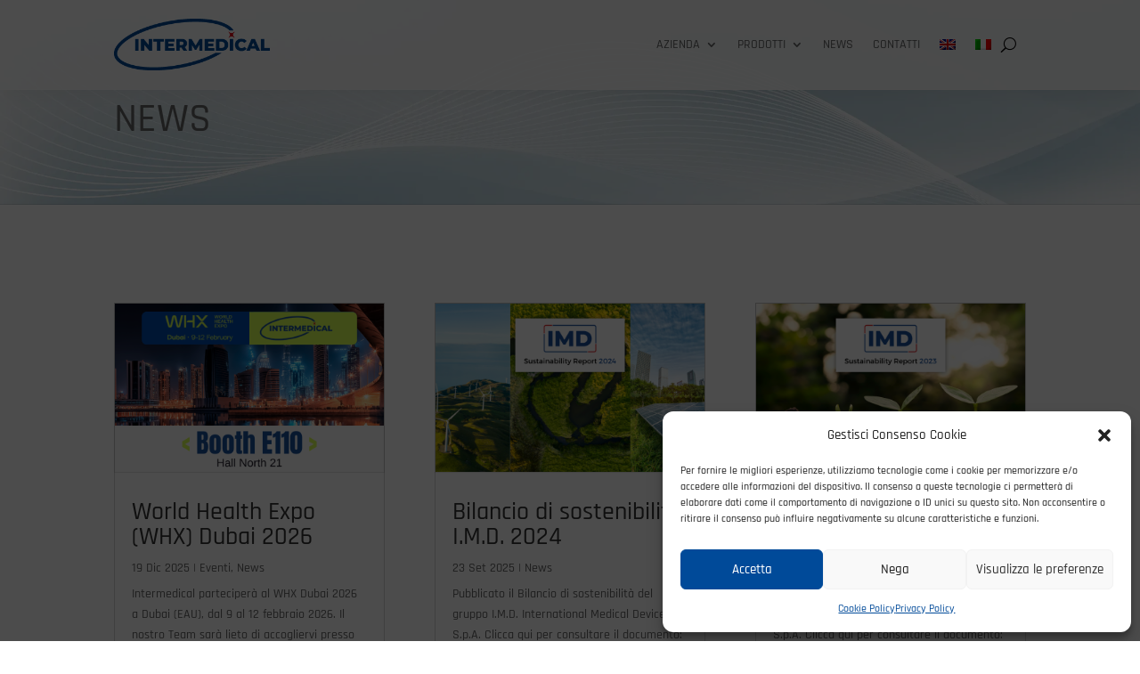

--- FILE ---
content_type: text/html; charset=utf-8
request_url: https://www.google.com/recaptcha/api2/anchor?ar=1&k=6LcaRy0pAAAAAOZsPjudds3TEtz9TypWjp-nvDPW&co=aHR0cHM6Ly93d3cuaW50ZXItbWVkLml0OjQ0Mw..&hl=en&v=7gg7H51Q-naNfhmCP3_R47ho&size=invisible&anchor-ms=20000&execute-ms=30000&cb=kj2q3naoqzcx
body_size: 48308
content:
<!DOCTYPE HTML><html dir="ltr" lang="en"><head><meta http-equiv="Content-Type" content="text/html; charset=UTF-8">
<meta http-equiv="X-UA-Compatible" content="IE=edge">
<title>reCAPTCHA</title>
<style type="text/css">
/* cyrillic-ext */
@font-face {
  font-family: 'Roboto';
  font-style: normal;
  font-weight: 400;
  font-stretch: 100%;
  src: url(//fonts.gstatic.com/s/roboto/v48/KFO7CnqEu92Fr1ME7kSn66aGLdTylUAMa3GUBHMdazTgWw.woff2) format('woff2');
  unicode-range: U+0460-052F, U+1C80-1C8A, U+20B4, U+2DE0-2DFF, U+A640-A69F, U+FE2E-FE2F;
}
/* cyrillic */
@font-face {
  font-family: 'Roboto';
  font-style: normal;
  font-weight: 400;
  font-stretch: 100%;
  src: url(//fonts.gstatic.com/s/roboto/v48/KFO7CnqEu92Fr1ME7kSn66aGLdTylUAMa3iUBHMdazTgWw.woff2) format('woff2');
  unicode-range: U+0301, U+0400-045F, U+0490-0491, U+04B0-04B1, U+2116;
}
/* greek-ext */
@font-face {
  font-family: 'Roboto';
  font-style: normal;
  font-weight: 400;
  font-stretch: 100%;
  src: url(//fonts.gstatic.com/s/roboto/v48/KFO7CnqEu92Fr1ME7kSn66aGLdTylUAMa3CUBHMdazTgWw.woff2) format('woff2');
  unicode-range: U+1F00-1FFF;
}
/* greek */
@font-face {
  font-family: 'Roboto';
  font-style: normal;
  font-weight: 400;
  font-stretch: 100%;
  src: url(//fonts.gstatic.com/s/roboto/v48/KFO7CnqEu92Fr1ME7kSn66aGLdTylUAMa3-UBHMdazTgWw.woff2) format('woff2');
  unicode-range: U+0370-0377, U+037A-037F, U+0384-038A, U+038C, U+038E-03A1, U+03A3-03FF;
}
/* math */
@font-face {
  font-family: 'Roboto';
  font-style: normal;
  font-weight: 400;
  font-stretch: 100%;
  src: url(//fonts.gstatic.com/s/roboto/v48/KFO7CnqEu92Fr1ME7kSn66aGLdTylUAMawCUBHMdazTgWw.woff2) format('woff2');
  unicode-range: U+0302-0303, U+0305, U+0307-0308, U+0310, U+0312, U+0315, U+031A, U+0326-0327, U+032C, U+032F-0330, U+0332-0333, U+0338, U+033A, U+0346, U+034D, U+0391-03A1, U+03A3-03A9, U+03B1-03C9, U+03D1, U+03D5-03D6, U+03F0-03F1, U+03F4-03F5, U+2016-2017, U+2034-2038, U+203C, U+2040, U+2043, U+2047, U+2050, U+2057, U+205F, U+2070-2071, U+2074-208E, U+2090-209C, U+20D0-20DC, U+20E1, U+20E5-20EF, U+2100-2112, U+2114-2115, U+2117-2121, U+2123-214F, U+2190, U+2192, U+2194-21AE, U+21B0-21E5, U+21F1-21F2, U+21F4-2211, U+2213-2214, U+2216-22FF, U+2308-230B, U+2310, U+2319, U+231C-2321, U+2336-237A, U+237C, U+2395, U+239B-23B7, U+23D0, U+23DC-23E1, U+2474-2475, U+25AF, U+25B3, U+25B7, U+25BD, U+25C1, U+25CA, U+25CC, U+25FB, U+266D-266F, U+27C0-27FF, U+2900-2AFF, U+2B0E-2B11, U+2B30-2B4C, U+2BFE, U+3030, U+FF5B, U+FF5D, U+1D400-1D7FF, U+1EE00-1EEFF;
}
/* symbols */
@font-face {
  font-family: 'Roboto';
  font-style: normal;
  font-weight: 400;
  font-stretch: 100%;
  src: url(//fonts.gstatic.com/s/roboto/v48/KFO7CnqEu92Fr1ME7kSn66aGLdTylUAMaxKUBHMdazTgWw.woff2) format('woff2');
  unicode-range: U+0001-000C, U+000E-001F, U+007F-009F, U+20DD-20E0, U+20E2-20E4, U+2150-218F, U+2190, U+2192, U+2194-2199, U+21AF, U+21E6-21F0, U+21F3, U+2218-2219, U+2299, U+22C4-22C6, U+2300-243F, U+2440-244A, U+2460-24FF, U+25A0-27BF, U+2800-28FF, U+2921-2922, U+2981, U+29BF, U+29EB, U+2B00-2BFF, U+4DC0-4DFF, U+FFF9-FFFB, U+10140-1018E, U+10190-1019C, U+101A0, U+101D0-101FD, U+102E0-102FB, U+10E60-10E7E, U+1D2C0-1D2D3, U+1D2E0-1D37F, U+1F000-1F0FF, U+1F100-1F1AD, U+1F1E6-1F1FF, U+1F30D-1F30F, U+1F315, U+1F31C, U+1F31E, U+1F320-1F32C, U+1F336, U+1F378, U+1F37D, U+1F382, U+1F393-1F39F, U+1F3A7-1F3A8, U+1F3AC-1F3AF, U+1F3C2, U+1F3C4-1F3C6, U+1F3CA-1F3CE, U+1F3D4-1F3E0, U+1F3ED, U+1F3F1-1F3F3, U+1F3F5-1F3F7, U+1F408, U+1F415, U+1F41F, U+1F426, U+1F43F, U+1F441-1F442, U+1F444, U+1F446-1F449, U+1F44C-1F44E, U+1F453, U+1F46A, U+1F47D, U+1F4A3, U+1F4B0, U+1F4B3, U+1F4B9, U+1F4BB, U+1F4BF, U+1F4C8-1F4CB, U+1F4D6, U+1F4DA, U+1F4DF, U+1F4E3-1F4E6, U+1F4EA-1F4ED, U+1F4F7, U+1F4F9-1F4FB, U+1F4FD-1F4FE, U+1F503, U+1F507-1F50B, U+1F50D, U+1F512-1F513, U+1F53E-1F54A, U+1F54F-1F5FA, U+1F610, U+1F650-1F67F, U+1F687, U+1F68D, U+1F691, U+1F694, U+1F698, U+1F6AD, U+1F6B2, U+1F6B9-1F6BA, U+1F6BC, U+1F6C6-1F6CF, U+1F6D3-1F6D7, U+1F6E0-1F6EA, U+1F6F0-1F6F3, U+1F6F7-1F6FC, U+1F700-1F7FF, U+1F800-1F80B, U+1F810-1F847, U+1F850-1F859, U+1F860-1F887, U+1F890-1F8AD, U+1F8B0-1F8BB, U+1F8C0-1F8C1, U+1F900-1F90B, U+1F93B, U+1F946, U+1F984, U+1F996, U+1F9E9, U+1FA00-1FA6F, U+1FA70-1FA7C, U+1FA80-1FA89, U+1FA8F-1FAC6, U+1FACE-1FADC, U+1FADF-1FAE9, U+1FAF0-1FAF8, U+1FB00-1FBFF;
}
/* vietnamese */
@font-face {
  font-family: 'Roboto';
  font-style: normal;
  font-weight: 400;
  font-stretch: 100%;
  src: url(//fonts.gstatic.com/s/roboto/v48/KFO7CnqEu92Fr1ME7kSn66aGLdTylUAMa3OUBHMdazTgWw.woff2) format('woff2');
  unicode-range: U+0102-0103, U+0110-0111, U+0128-0129, U+0168-0169, U+01A0-01A1, U+01AF-01B0, U+0300-0301, U+0303-0304, U+0308-0309, U+0323, U+0329, U+1EA0-1EF9, U+20AB;
}
/* latin-ext */
@font-face {
  font-family: 'Roboto';
  font-style: normal;
  font-weight: 400;
  font-stretch: 100%;
  src: url(//fonts.gstatic.com/s/roboto/v48/KFO7CnqEu92Fr1ME7kSn66aGLdTylUAMa3KUBHMdazTgWw.woff2) format('woff2');
  unicode-range: U+0100-02BA, U+02BD-02C5, U+02C7-02CC, U+02CE-02D7, U+02DD-02FF, U+0304, U+0308, U+0329, U+1D00-1DBF, U+1E00-1E9F, U+1EF2-1EFF, U+2020, U+20A0-20AB, U+20AD-20C0, U+2113, U+2C60-2C7F, U+A720-A7FF;
}
/* latin */
@font-face {
  font-family: 'Roboto';
  font-style: normal;
  font-weight: 400;
  font-stretch: 100%;
  src: url(//fonts.gstatic.com/s/roboto/v48/KFO7CnqEu92Fr1ME7kSn66aGLdTylUAMa3yUBHMdazQ.woff2) format('woff2');
  unicode-range: U+0000-00FF, U+0131, U+0152-0153, U+02BB-02BC, U+02C6, U+02DA, U+02DC, U+0304, U+0308, U+0329, U+2000-206F, U+20AC, U+2122, U+2191, U+2193, U+2212, U+2215, U+FEFF, U+FFFD;
}
/* cyrillic-ext */
@font-face {
  font-family: 'Roboto';
  font-style: normal;
  font-weight: 500;
  font-stretch: 100%;
  src: url(//fonts.gstatic.com/s/roboto/v48/KFO7CnqEu92Fr1ME7kSn66aGLdTylUAMa3GUBHMdazTgWw.woff2) format('woff2');
  unicode-range: U+0460-052F, U+1C80-1C8A, U+20B4, U+2DE0-2DFF, U+A640-A69F, U+FE2E-FE2F;
}
/* cyrillic */
@font-face {
  font-family: 'Roboto';
  font-style: normal;
  font-weight: 500;
  font-stretch: 100%;
  src: url(//fonts.gstatic.com/s/roboto/v48/KFO7CnqEu92Fr1ME7kSn66aGLdTylUAMa3iUBHMdazTgWw.woff2) format('woff2');
  unicode-range: U+0301, U+0400-045F, U+0490-0491, U+04B0-04B1, U+2116;
}
/* greek-ext */
@font-face {
  font-family: 'Roboto';
  font-style: normal;
  font-weight: 500;
  font-stretch: 100%;
  src: url(//fonts.gstatic.com/s/roboto/v48/KFO7CnqEu92Fr1ME7kSn66aGLdTylUAMa3CUBHMdazTgWw.woff2) format('woff2');
  unicode-range: U+1F00-1FFF;
}
/* greek */
@font-face {
  font-family: 'Roboto';
  font-style: normal;
  font-weight: 500;
  font-stretch: 100%;
  src: url(//fonts.gstatic.com/s/roboto/v48/KFO7CnqEu92Fr1ME7kSn66aGLdTylUAMa3-UBHMdazTgWw.woff2) format('woff2');
  unicode-range: U+0370-0377, U+037A-037F, U+0384-038A, U+038C, U+038E-03A1, U+03A3-03FF;
}
/* math */
@font-face {
  font-family: 'Roboto';
  font-style: normal;
  font-weight: 500;
  font-stretch: 100%;
  src: url(//fonts.gstatic.com/s/roboto/v48/KFO7CnqEu92Fr1ME7kSn66aGLdTylUAMawCUBHMdazTgWw.woff2) format('woff2');
  unicode-range: U+0302-0303, U+0305, U+0307-0308, U+0310, U+0312, U+0315, U+031A, U+0326-0327, U+032C, U+032F-0330, U+0332-0333, U+0338, U+033A, U+0346, U+034D, U+0391-03A1, U+03A3-03A9, U+03B1-03C9, U+03D1, U+03D5-03D6, U+03F0-03F1, U+03F4-03F5, U+2016-2017, U+2034-2038, U+203C, U+2040, U+2043, U+2047, U+2050, U+2057, U+205F, U+2070-2071, U+2074-208E, U+2090-209C, U+20D0-20DC, U+20E1, U+20E5-20EF, U+2100-2112, U+2114-2115, U+2117-2121, U+2123-214F, U+2190, U+2192, U+2194-21AE, U+21B0-21E5, U+21F1-21F2, U+21F4-2211, U+2213-2214, U+2216-22FF, U+2308-230B, U+2310, U+2319, U+231C-2321, U+2336-237A, U+237C, U+2395, U+239B-23B7, U+23D0, U+23DC-23E1, U+2474-2475, U+25AF, U+25B3, U+25B7, U+25BD, U+25C1, U+25CA, U+25CC, U+25FB, U+266D-266F, U+27C0-27FF, U+2900-2AFF, U+2B0E-2B11, U+2B30-2B4C, U+2BFE, U+3030, U+FF5B, U+FF5D, U+1D400-1D7FF, U+1EE00-1EEFF;
}
/* symbols */
@font-face {
  font-family: 'Roboto';
  font-style: normal;
  font-weight: 500;
  font-stretch: 100%;
  src: url(//fonts.gstatic.com/s/roboto/v48/KFO7CnqEu92Fr1ME7kSn66aGLdTylUAMaxKUBHMdazTgWw.woff2) format('woff2');
  unicode-range: U+0001-000C, U+000E-001F, U+007F-009F, U+20DD-20E0, U+20E2-20E4, U+2150-218F, U+2190, U+2192, U+2194-2199, U+21AF, U+21E6-21F0, U+21F3, U+2218-2219, U+2299, U+22C4-22C6, U+2300-243F, U+2440-244A, U+2460-24FF, U+25A0-27BF, U+2800-28FF, U+2921-2922, U+2981, U+29BF, U+29EB, U+2B00-2BFF, U+4DC0-4DFF, U+FFF9-FFFB, U+10140-1018E, U+10190-1019C, U+101A0, U+101D0-101FD, U+102E0-102FB, U+10E60-10E7E, U+1D2C0-1D2D3, U+1D2E0-1D37F, U+1F000-1F0FF, U+1F100-1F1AD, U+1F1E6-1F1FF, U+1F30D-1F30F, U+1F315, U+1F31C, U+1F31E, U+1F320-1F32C, U+1F336, U+1F378, U+1F37D, U+1F382, U+1F393-1F39F, U+1F3A7-1F3A8, U+1F3AC-1F3AF, U+1F3C2, U+1F3C4-1F3C6, U+1F3CA-1F3CE, U+1F3D4-1F3E0, U+1F3ED, U+1F3F1-1F3F3, U+1F3F5-1F3F7, U+1F408, U+1F415, U+1F41F, U+1F426, U+1F43F, U+1F441-1F442, U+1F444, U+1F446-1F449, U+1F44C-1F44E, U+1F453, U+1F46A, U+1F47D, U+1F4A3, U+1F4B0, U+1F4B3, U+1F4B9, U+1F4BB, U+1F4BF, U+1F4C8-1F4CB, U+1F4D6, U+1F4DA, U+1F4DF, U+1F4E3-1F4E6, U+1F4EA-1F4ED, U+1F4F7, U+1F4F9-1F4FB, U+1F4FD-1F4FE, U+1F503, U+1F507-1F50B, U+1F50D, U+1F512-1F513, U+1F53E-1F54A, U+1F54F-1F5FA, U+1F610, U+1F650-1F67F, U+1F687, U+1F68D, U+1F691, U+1F694, U+1F698, U+1F6AD, U+1F6B2, U+1F6B9-1F6BA, U+1F6BC, U+1F6C6-1F6CF, U+1F6D3-1F6D7, U+1F6E0-1F6EA, U+1F6F0-1F6F3, U+1F6F7-1F6FC, U+1F700-1F7FF, U+1F800-1F80B, U+1F810-1F847, U+1F850-1F859, U+1F860-1F887, U+1F890-1F8AD, U+1F8B0-1F8BB, U+1F8C0-1F8C1, U+1F900-1F90B, U+1F93B, U+1F946, U+1F984, U+1F996, U+1F9E9, U+1FA00-1FA6F, U+1FA70-1FA7C, U+1FA80-1FA89, U+1FA8F-1FAC6, U+1FACE-1FADC, U+1FADF-1FAE9, U+1FAF0-1FAF8, U+1FB00-1FBFF;
}
/* vietnamese */
@font-face {
  font-family: 'Roboto';
  font-style: normal;
  font-weight: 500;
  font-stretch: 100%;
  src: url(//fonts.gstatic.com/s/roboto/v48/KFO7CnqEu92Fr1ME7kSn66aGLdTylUAMa3OUBHMdazTgWw.woff2) format('woff2');
  unicode-range: U+0102-0103, U+0110-0111, U+0128-0129, U+0168-0169, U+01A0-01A1, U+01AF-01B0, U+0300-0301, U+0303-0304, U+0308-0309, U+0323, U+0329, U+1EA0-1EF9, U+20AB;
}
/* latin-ext */
@font-face {
  font-family: 'Roboto';
  font-style: normal;
  font-weight: 500;
  font-stretch: 100%;
  src: url(//fonts.gstatic.com/s/roboto/v48/KFO7CnqEu92Fr1ME7kSn66aGLdTylUAMa3KUBHMdazTgWw.woff2) format('woff2');
  unicode-range: U+0100-02BA, U+02BD-02C5, U+02C7-02CC, U+02CE-02D7, U+02DD-02FF, U+0304, U+0308, U+0329, U+1D00-1DBF, U+1E00-1E9F, U+1EF2-1EFF, U+2020, U+20A0-20AB, U+20AD-20C0, U+2113, U+2C60-2C7F, U+A720-A7FF;
}
/* latin */
@font-face {
  font-family: 'Roboto';
  font-style: normal;
  font-weight: 500;
  font-stretch: 100%;
  src: url(//fonts.gstatic.com/s/roboto/v48/KFO7CnqEu92Fr1ME7kSn66aGLdTylUAMa3yUBHMdazQ.woff2) format('woff2');
  unicode-range: U+0000-00FF, U+0131, U+0152-0153, U+02BB-02BC, U+02C6, U+02DA, U+02DC, U+0304, U+0308, U+0329, U+2000-206F, U+20AC, U+2122, U+2191, U+2193, U+2212, U+2215, U+FEFF, U+FFFD;
}
/* cyrillic-ext */
@font-face {
  font-family: 'Roboto';
  font-style: normal;
  font-weight: 900;
  font-stretch: 100%;
  src: url(//fonts.gstatic.com/s/roboto/v48/KFO7CnqEu92Fr1ME7kSn66aGLdTylUAMa3GUBHMdazTgWw.woff2) format('woff2');
  unicode-range: U+0460-052F, U+1C80-1C8A, U+20B4, U+2DE0-2DFF, U+A640-A69F, U+FE2E-FE2F;
}
/* cyrillic */
@font-face {
  font-family: 'Roboto';
  font-style: normal;
  font-weight: 900;
  font-stretch: 100%;
  src: url(//fonts.gstatic.com/s/roboto/v48/KFO7CnqEu92Fr1ME7kSn66aGLdTylUAMa3iUBHMdazTgWw.woff2) format('woff2');
  unicode-range: U+0301, U+0400-045F, U+0490-0491, U+04B0-04B1, U+2116;
}
/* greek-ext */
@font-face {
  font-family: 'Roboto';
  font-style: normal;
  font-weight: 900;
  font-stretch: 100%;
  src: url(//fonts.gstatic.com/s/roboto/v48/KFO7CnqEu92Fr1ME7kSn66aGLdTylUAMa3CUBHMdazTgWw.woff2) format('woff2');
  unicode-range: U+1F00-1FFF;
}
/* greek */
@font-face {
  font-family: 'Roboto';
  font-style: normal;
  font-weight: 900;
  font-stretch: 100%;
  src: url(//fonts.gstatic.com/s/roboto/v48/KFO7CnqEu92Fr1ME7kSn66aGLdTylUAMa3-UBHMdazTgWw.woff2) format('woff2');
  unicode-range: U+0370-0377, U+037A-037F, U+0384-038A, U+038C, U+038E-03A1, U+03A3-03FF;
}
/* math */
@font-face {
  font-family: 'Roboto';
  font-style: normal;
  font-weight: 900;
  font-stretch: 100%;
  src: url(//fonts.gstatic.com/s/roboto/v48/KFO7CnqEu92Fr1ME7kSn66aGLdTylUAMawCUBHMdazTgWw.woff2) format('woff2');
  unicode-range: U+0302-0303, U+0305, U+0307-0308, U+0310, U+0312, U+0315, U+031A, U+0326-0327, U+032C, U+032F-0330, U+0332-0333, U+0338, U+033A, U+0346, U+034D, U+0391-03A1, U+03A3-03A9, U+03B1-03C9, U+03D1, U+03D5-03D6, U+03F0-03F1, U+03F4-03F5, U+2016-2017, U+2034-2038, U+203C, U+2040, U+2043, U+2047, U+2050, U+2057, U+205F, U+2070-2071, U+2074-208E, U+2090-209C, U+20D0-20DC, U+20E1, U+20E5-20EF, U+2100-2112, U+2114-2115, U+2117-2121, U+2123-214F, U+2190, U+2192, U+2194-21AE, U+21B0-21E5, U+21F1-21F2, U+21F4-2211, U+2213-2214, U+2216-22FF, U+2308-230B, U+2310, U+2319, U+231C-2321, U+2336-237A, U+237C, U+2395, U+239B-23B7, U+23D0, U+23DC-23E1, U+2474-2475, U+25AF, U+25B3, U+25B7, U+25BD, U+25C1, U+25CA, U+25CC, U+25FB, U+266D-266F, U+27C0-27FF, U+2900-2AFF, U+2B0E-2B11, U+2B30-2B4C, U+2BFE, U+3030, U+FF5B, U+FF5D, U+1D400-1D7FF, U+1EE00-1EEFF;
}
/* symbols */
@font-face {
  font-family: 'Roboto';
  font-style: normal;
  font-weight: 900;
  font-stretch: 100%;
  src: url(//fonts.gstatic.com/s/roboto/v48/KFO7CnqEu92Fr1ME7kSn66aGLdTylUAMaxKUBHMdazTgWw.woff2) format('woff2');
  unicode-range: U+0001-000C, U+000E-001F, U+007F-009F, U+20DD-20E0, U+20E2-20E4, U+2150-218F, U+2190, U+2192, U+2194-2199, U+21AF, U+21E6-21F0, U+21F3, U+2218-2219, U+2299, U+22C4-22C6, U+2300-243F, U+2440-244A, U+2460-24FF, U+25A0-27BF, U+2800-28FF, U+2921-2922, U+2981, U+29BF, U+29EB, U+2B00-2BFF, U+4DC0-4DFF, U+FFF9-FFFB, U+10140-1018E, U+10190-1019C, U+101A0, U+101D0-101FD, U+102E0-102FB, U+10E60-10E7E, U+1D2C0-1D2D3, U+1D2E0-1D37F, U+1F000-1F0FF, U+1F100-1F1AD, U+1F1E6-1F1FF, U+1F30D-1F30F, U+1F315, U+1F31C, U+1F31E, U+1F320-1F32C, U+1F336, U+1F378, U+1F37D, U+1F382, U+1F393-1F39F, U+1F3A7-1F3A8, U+1F3AC-1F3AF, U+1F3C2, U+1F3C4-1F3C6, U+1F3CA-1F3CE, U+1F3D4-1F3E0, U+1F3ED, U+1F3F1-1F3F3, U+1F3F5-1F3F7, U+1F408, U+1F415, U+1F41F, U+1F426, U+1F43F, U+1F441-1F442, U+1F444, U+1F446-1F449, U+1F44C-1F44E, U+1F453, U+1F46A, U+1F47D, U+1F4A3, U+1F4B0, U+1F4B3, U+1F4B9, U+1F4BB, U+1F4BF, U+1F4C8-1F4CB, U+1F4D6, U+1F4DA, U+1F4DF, U+1F4E3-1F4E6, U+1F4EA-1F4ED, U+1F4F7, U+1F4F9-1F4FB, U+1F4FD-1F4FE, U+1F503, U+1F507-1F50B, U+1F50D, U+1F512-1F513, U+1F53E-1F54A, U+1F54F-1F5FA, U+1F610, U+1F650-1F67F, U+1F687, U+1F68D, U+1F691, U+1F694, U+1F698, U+1F6AD, U+1F6B2, U+1F6B9-1F6BA, U+1F6BC, U+1F6C6-1F6CF, U+1F6D3-1F6D7, U+1F6E0-1F6EA, U+1F6F0-1F6F3, U+1F6F7-1F6FC, U+1F700-1F7FF, U+1F800-1F80B, U+1F810-1F847, U+1F850-1F859, U+1F860-1F887, U+1F890-1F8AD, U+1F8B0-1F8BB, U+1F8C0-1F8C1, U+1F900-1F90B, U+1F93B, U+1F946, U+1F984, U+1F996, U+1F9E9, U+1FA00-1FA6F, U+1FA70-1FA7C, U+1FA80-1FA89, U+1FA8F-1FAC6, U+1FACE-1FADC, U+1FADF-1FAE9, U+1FAF0-1FAF8, U+1FB00-1FBFF;
}
/* vietnamese */
@font-face {
  font-family: 'Roboto';
  font-style: normal;
  font-weight: 900;
  font-stretch: 100%;
  src: url(//fonts.gstatic.com/s/roboto/v48/KFO7CnqEu92Fr1ME7kSn66aGLdTylUAMa3OUBHMdazTgWw.woff2) format('woff2');
  unicode-range: U+0102-0103, U+0110-0111, U+0128-0129, U+0168-0169, U+01A0-01A1, U+01AF-01B0, U+0300-0301, U+0303-0304, U+0308-0309, U+0323, U+0329, U+1EA0-1EF9, U+20AB;
}
/* latin-ext */
@font-face {
  font-family: 'Roboto';
  font-style: normal;
  font-weight: 900;
  font-stretch: 100%;
  src: url(//fonts.gstatic.com/s/roboto/v48/KFO7CnqEu92Fr1ME7kSn66aGLdTylUAMa3KUBHMdazTgWw.woff2) format('woff2');
  unicode-range: U+0100-02BA, U+02BD-02C5, U+02C7-02CC, U+02CE-02D7, U+02DD-02FF, U+0304, U+0308, U+0329, U+1D00-1DBF, U+1E00-1E9F, U+1EF2-1EFF, U+2020, U+20A0-20AB, U+20AD-20C0, U+2113, U+2C60-2C7F, U+A720-A7FF;
}
/* latin */
@font-face {
  font-family: 'Roboto';
  font-style: normal;
  font-weight: 900;
  font-stretch: 100%;
  src: url(//fonts.gstatic.com/s/roboto/v48/KFO7CnqEu92Fr1ME7kSn66aGLdTylUAMa3yUBHMdazQ.woff2) format('woff2');
  unicode-range: U+0000-00FF, U+0131, U+0152-0153, U+02BB-02BC, U+02C6, U+02DA, U+02DC, U+0304, U+0308, U+0329, U+2000-206F, U+20AC, U+2122, U+2191, U+2193, U+2212, U+2215, U+FEFF, U+FFFD;
}

</style>
<link rel="stylesheet" type="text/css" href="https://www.gstatic.com/recaptcha/releases/7gg7H51Q-naNfhmCP3_R47ho/styles__ltr.css">
<script nonce="lxETzF2UwzCP8aV6r4dC5A" type="text/javascript">window['__recaptcha_api'] = 'https://www.google.com/recaptcha/api2/';</script>
<script type="text/javascript" src="https://www.gstatic.com/recaptcha/releases/7gg7H51Q-naNfhmCP3_R47ho/recaptcha__en.js" nonce="lxETzF2UwzCP8aV6r4dC5A">
      
    </script></head>
<body><div id="rc-anchor-alert" class="rc-anchor-alert"></div>
<input type="hidden" id="recaptcha-token" value="[base64]">
<script type="text/javascript" nonce="lxETzF2UwzCP8aV6r4dC5A">
      recaptcha.anchor.Main.init("[\x22ainput\x22,[\x22bgdata\x22,\x22\x22,\[base64]/[base64]/[base64]/[base64]/[base64]/[base64]/[base64]/[base64]/[base64]/[base64]\\u003d\x22,\[base64]\x22,\x22azhudUHDsi/DjkjCj8K9wrHCk1HDp8OdScKxZ8O9Dxwbwro1Dk8LwqoCwq3Cg8OCwqJtR3vDk8O5wpvCmW/Dt8OlwplPeMOwwqF+GcOMRy/CuQV3wq1lRnjDkj7CmQzCsMOtP8KgIW7DrMOawqLDjkZQw5bCjcOWwqPCqMOnV8KNN0ldHcKfw7hoJAzCpVXCqEzDrcOpBGcmwploQAFpVsKcwpXCvsODUVDCnx09WCwlOn/DlXcYLDbDunzDqBpbJl/Cu8OjwrLDqsKIwpbCi3UYw4jCj8KEwpcUN8OqV8KOw7AFw4REw6HDtsOFwpZYH1NJQcKLWhMCw755wq1Dfilfaw7CuknCn8KXwrJDAi8fwqrCkMOYw4oIw4DCh8OMwrAKWsOGf0DDlgQ+UHLDiHjDlsO/wq00woJMKSNRwofCniBfR1llSMORw4jDshDDkMOAJMOBFRZLeWDCiErClMOyw7DCpAnClcK/LMKEw6cmw4LDtMOIw7x8L8OnFcORw4DCrCVmDQfDjALCim/[base64]/wqdvV8OkwprCuQwrwq9RCT5RwrHCimLDr8K9RMOjw6/DozokczPDmTZ2RlbDrHFWw6IsScORwrNnYMKewoobwoo+BcK0PsKBw6XDtsKowq4TLkvDnkHCm1EZRVI0w7oOwoTCk8Kbw6Q9VcO4w5PCvA7CqynDhmLCp8Kpwo9rw7zDmsOPV8ORd8KZwos1wr4zOj/DsMO3woTCosKVG1vDt8K4wrnDkzcLw6ETw7U8w5FyJWhHw6LDlcKRWwZaw59bUg5AKsKFeMOrwqctX3PDrcOvQGTCslgCM8OzKEDCicOtOsKhSDBDelLDvMKyQWROw7jChhTCmsOWGRvDrcK0Dm5kw71Nwo8Xw7wgw4Nnc8O8MU/DtcKZJMOMFXtbwp/DtzPCjMOtw7RZw4wLWsOLw7Rgw4FqwrrDtcOlwq8qHkRJw6nDg8KGVMKLcgbCti9EwrHCk8K0w6AiJh55w6LDtsOufRhcwrHDqsKed8Oow6rDq0VkdWDCvcONf8KBw7fDpCjCqMORwqLCmcOFVkJxW8Kmwo8mwqLCosKywq/[base64]/[base64]/Ch8KOwpTDm8K9w5vDkcOxw7cEwqLCtyrDgMKbQsOBw5xmwpJ1wrh1PsOVFknDhQgpw7HCr8OVEUTCgBtDwo4UGcOhw63DsU3CocKaNAXDosKibEDDncKrHivCnW3DvzA4MMKLw6Inw5zDkS/CrcKQwrHDu8Kbc8OAwrtuwqTDtcOEwoUFw53CiMKxdcOkw48WVcOAOgFmw5/CvMKhwq0HJGDDqG7Cgi0EVGVdwovCtcOuwobCvsKQT8KNw7zDiENlBsKcwok5wpnDhMKUfSLCgcKow7TCiQlUw7DCiGVewpw3CcO9w70EAMKeE8Kxd8OTPMKXw4bDihrCqMOycGo2FhrDs8OkbsK3Ez8Vexkqw6ILwq9JUsO/w50wQxR+GcO8fcOXw6/Djh3CisOZwrfCiljDoifDhsOMMcKrwr1TQcKDXsKvTB/DhcORwofDlGJYwoDDo8KJQmDDv8KTwqDCpCTDk8KCZG0fw61JCsOGwqcCw7nDhD7DvBcWUcOxwqQIGcKVTWPCghJhw4XCicOzB8KNwoXCp3jDlsOZIRnCsw3DmsO/[base64]/Dq1PCp8O2UMOGIUrDocO1OMKXH8OLw54Iw5lMw70qcUzCmWDCvCbCrMOKB2BBKC/Dq1gEwrN9eF/CicOmUCQ5asK5w6pnwqjCnn/DrsOaw61pw47Ck8Orw48zHMKHwp9hw6nCpcO2WWTCqB7Dv8OFwphgVCnChcOOOhHDqMO+YsKEJg1ObsK9wpTCqcOsB23DvMKDwowXRkHDicOWLSvCqcOlVQDDj8KvwrZpwrnDoEnDlSVxw5s4CcOewoltw5I9AMORc3QPRDMYV8OeRkw0WsOOwp4pfD/DuEHCmS0nfS0Aw4XCk8KmQcKxw79gWsKLw7Imfx7ClRXCp2Z6w6sxw7vChkLCnsKzw6HChSPDvUTDrAUfJcKwLsKew5QMd1vDhsKrGsKMwpXCvisOw7bCl8OqUTAnwqkbeMO1w4ZXw5XCpzzDsWrCnGrDpV0Xw6dtGRLCgXTDi8KSw7lqLW/DpsKAdEUywqfCi8OVw5vDsDISXsKmwqwMw50FIcKVCMOFfcOqwoc5EsKdMMKkE8KiwrDCr8KfRSUpTj1/BgNiwqVIwqHDg8KIR8OESBfDpMKYeloUAsObCMOww7XCssKWRj99w4fCnirDnUXCjsOLwqrDnCtNw4ozCzfDhmjDvcOIw7lKPjZ7PFnDpATCuifCvsOec8KUwp7CiTYfwp/CjsOZQMKTFMOvwpVOCsO9GGYGAcO8wrdrEgltK8OxwoxWOmlnw77Duw0+w4/[base64]/wofDqMOqLmpdAsO3PTzCo3/CgcOqwopcwo06wpIow6DDg8OWw57CklXDrgnDgcOJbsKTPS57S1bDvT/Dn8KbP1J8QW12D2bCpTVMZnkRw4TCq8KpJsKVCCkNw6HDoljDqQ3CgcOKw4XCkA4Ea8OvwpMvccKRXSvCq1fCssKnwpV7wqvDoHfCtcK2YU4Pw5/Dv8Onb8KRJ8Ojwp/CiEbCtG50cEHCrcOMwrXDvMK0BFnDlsO6wp3Dt0RHX1bCsMOlOcKbLXDDgMO1AsOUBFTDi8OACMKoYA/DncKvGsO1w4kEw7xzwpPCr8KoOcK5w4Ipw5MQUm/CrsK1QMK6wqrCqcOUwrg+w6jDi8K7JkIbwrPCmsOhwr9iworDssOpw4hCw5LCnX7CoUkzPURFw40hw6zCuVPCp2fCuz9cNkcIacKZFcO/wpDCmm/Dsg3CgsOVWl8kc8K2XSo3w60WXE97wqk7woHCm8Kww4PDgMOxUwFjw5XCg8OPw6x4CcK8GwfCgMOkw6YgwognEATDksOjKRFaNlrDly/ClV47w5YVwqcuOcOSwoRTf8ONw7cGW8Ozw7E+Jn4zMQ9cwozCuw0Sb2/Cinw6A8KLUnIRJEdxThFiIMKzw5bCvMK3w518w6IhVMK4PsOQw79cwrrDg8OjMR4dMyTDgMOew6Z/Q8Omwp3Cg2ZRwpXDuTrCgsKTN8OWw7leORAQMBgewqRkYFHCjsK3PsK1cMKaRcO3w67Du8OsaAkNMRvDpMOmTmjCmFnDuAs+w55+BsOfwrlEw4TCqXpCw7vDq8Kmwptee8K6wqDCn0/DkMKIw5RsAA4lwr/Co8OkwpDCqBp5TSM6a2/[base64]/CjAPClsKSw7IfaxZlwoVSXcKhMcOAw5Y8UEFLZsKrw7p8Gi90JAPDmyPDucOvF8Olw7QkwqdKZcO/wpo1BMOtwqgjHj/DtcKiRsOSw6HDvsOEwrDCohLDtMOHw71SLcO6esO0TA7DnDTCs8K4GW7DiMKiF8K0HQLDosKOOQUbw53DnsKPCMO3EG/[base64]/DtA7CrF3Cs8KrwrptwqnCvGzCjSRHNMO1w5rCmMOKBV7CkMOawqJOw5bCjybDncORb8K3wozDpsKhwocNB8OId8OKw6LCuSLCoMOhwonCmGLDpygCR8OuasKSecKbwosxwqfDknQoDsKwwprCgVd8SMOVwo7Dp8O2HMKxw7vDicOcw6V/[base64]/DkiQqwpQ4w5/CplXCtTFaLnpAZQ1fwrXCpsOzAMKqUD4iIcObwp/CmsKMw4/[base64]/CojsNwoDDvMKlwp4vXVdIw79yw6Q6w7zCv1NtdFrDiSfDmS5QIQwrLMOVZH1fwo1WLDdfSXzDsl1/w4rDs8KHw5p3AVXDmRR4wp07woPCtzNoAsKWdxEiwr1UBcKowo9Jw47Dk3kfwpfCnsOcZy7CrB7DrDp8w5EyAMKdw6EWwqLCusKvw5HCpz5iO8KmSsO8GxXCm0nDmsK6wr9aYsO9w7AoWMOew4JhwqVYPsK1AGXDlRXCgcKiOw0mw5gsRHTCmwQ1wr/[base64]/VWRSfMOeIztIUizClsO4ZMKXIcO1BsKCwr3Cl8KLw7Miw7t+w4zDk1caUW1/wp3DlMKQwrRJw5gIU2Ybw7DDtkfDksORYljDncOyw6/CuibClH3DmsKDN8ODXcKkZ8KtwqJrwr5UF23CrsOdZMKtJilVTcKBL8K2wqbCgsOJw4UFQkzCncKDwpVBTsKyw5PDqU/ClWpLwqAzw7gTwrXDj3pPw7nDrljDrMOfAXUENnYlw5fDi2ISw5xCMgAqAyNCwrQywqHClSfCoD7Co2kkw7QYwrVgw6poQcKhDWrDgl7Dj8KuwqoQNGh2wqfCtjkoXsOLUcKlJ8OXMUArDsK5JDRdwrspwq5FUsKWwqLCr8KfR8O8wrDDpWlvKH/DgmnDmMKPdkjDvsO0VgxzEMOrwoNoEETDmFbChx3Ck8OdIXPCssKPwrgkFD4GAEDCpAnClsO5LWlIw6kMeinDpcKlw4d7w4kcVcKWw5ULw43Cg8K1w4IYFgNwURzChcO8HwDDl8K0wrHChcOBw4ggIsOMe0RSbB3Du8OWwrVRDn7CsMKOwrdfYhZ/wq8pMmbDpxPCpmcbw4bDvEPCg8KPBMKww4kww5ciSDgJYRtmwq/DkhFTw7nCmj/[base64]/DvsKdwo8aw4vDjcKcOMKYIcO3PBLCtAUgw4TChsO7woTDpcO3G8O2IgMawql8K33DiMOjw6x9w4LDgivDr2HCisOLWsOkw5FFw7hTWkPCuHnCmCtRdjTCilPDgMOAIQzDm3RGw6zCpMKQw7LDj1U6w6ZhERLCmjNTwo3DhcOvPsKrUCdtL3/Clh3ChsO2wqPDo8OJwp3Dn8ObwpV0w4fCl8OSehQYwrxOwpPCuV/CjMOMw4h8AsOJw4w4LcKaw79Pw4glOkTDv8KuUMOub8OxwpLDmcO6wrl4Vm8Aw4/[base64]/Dgih0w71Fw65XEBjDuiAOwq8dRMOXwpALPsKFwqUDw5VVbcKIAFQyH8KzIsKre0B+w458eHvDn8OXFMKxw7jCpg3DvHjChMOLw5rDgGx9aMOow5XDsMOscsOWwociwpvDusO5AMKRWsO/[base64]/[base64]/wr5aSTXCiGBZw73DrcKxNz/Ck8KzUh3CvkXCusOmw7bDo8KMwpbDosKbTm7CqcKPMAUoI8K8woTCgDgeYXAXZcKlGsKmcFHCrH/CtMOzeyPChsKDGcO/[base64]/wozCvMOnwo0Cwpp9wo/[base64]/DqMOew7lnw4rCl8K0AsO6wqZPwobCsy4zwoXDpnzDihdnw5o7w6pXQcO7NMOMY8OOw4liw5nDu14lwqjCtDtBw4p0w5ttFcKNw7ErGcOcH8ONw4AeMMK2f3rCoFrCjMKew7c8DMOkwprDtH/DpMKsUsOwJMKKw7olF2J2wrd2wpDCm8Olwotsw410a1oGB0/[base64]/TcKeGDnDun09YcOaIWU2W8OdHsKzFRDCoT/ClMO4bUAFw7xGwqMHH8K3w6rCqsKYV3/CgMOTw4cDw6sOwrl7Ww/CisOJwqZdwpvCuSHCqxPCv8O1G8KAYjheXDxLw4nDixIuw6DDl8KJwobDigxFMGnCusO3A8K4wp1sWUIlcsK5KMOrLSB9dFTDp8O1RVBlwpBsw6olPcKjwo/DsMOGF8OWwpkKSMO8w7/CgVrDnU09FXALC8Ocw7FIw4VVOg4Ww63DghTCssOCIMKcXy3Cq8Olw5cAw6FMS8O0fmLCl0PCvMOYwpdkR8KjS0A5w5/CiMOew4Baw6zDi8OiSsKpNCtQwoZHOWoZwr5UwrjDgSfDuXDCrcOHwrrCocKRVAPCn8K+dEYXw4PCjiRQwocRQHAdwpPDpMKUwrbDj8KJIcKHwrjCjMKkRcO9WcKzFMO/wpd/bsOhb8OMB8OeFjzCkVTCgjXCuMOwZgnDusKgel/DrMOKFMKKFsOEG8O8wr7DgTTDqMKwwoIaFMKCUcO6G0gmZMOlw4PCnMK8w6QVwqXDjSPCvsOlEy/Dk8KUSEZuwqrDlsKcw7VewofDgSjCisOSwrxdwpvDrsO/bMOCw4licxtVVnjDrsK2RsKpwrTDuivDs8KCw7/DoMKKwpTDlXYUAj7DjwPCnkJbHSRhw7EPEsKxBHJxw5PCujfDqVXCnMKyXMKIwrkiccOxwoPCmEzDvCxEw5jCpsK8XlkWwo/Cimcxd8K2JifDgcK9E8OewoYbwqcswpg/w6LCuTrCn8KRwrQiw5zCpcO2w4kQWSrChwDCgcO8w51Xw5nDvnrCl8O5wpPCtQR5AsKcwpZXw44Vw7xIf0DDp1NGbzXCmMOywonChDppwogCw7AqwovCssObK8KRMF/DmMOvw7/[base64]/U8OmP8K7cMOfwpjDmsOVBcKrw7DCmMOewrgPaD3DoF/DkEBfw55GK8KUwponI8Osw7F0d8OGQcK7woEOw5Q7Ui/DjsOpGDzCrF3CtyTCoMKeFMO2wogIwonDuxppPDEpwpJdwrsFN8O2UFnCsAFYQjDDucK/wqw9VcO/dsOkw4MdeMKnwq9CKyEWwpjCjMOfCgbDusKdw5jDnMKxDDIOw7M8FTtsKz/[base64]/CtyZjAcODwqZlw588w5nCjmjCosKyw6tkRR1lw4Bww50jw59xU1w2w4DDm8KOEMOOwrzCjH0XwqcoXjpiw6DCucK0w5Nhw5HDsyQPw7fDrANTasOWQMO2wq/[base64]/[base64]/LRHCrw13w7TCs19Xw4EVw53DhVoeTybCgMOew7EZbcO+woXDjSvDjMOSwp3DmcOQTsOQw5TCqmYSwrJfUsKpw6/DtcO0QWQaw7PChyTCv8O/[base64]/[base64]/DvsOyw6RvUFg/wo3DvMOdwprDscKfwqBLSMKPworCqMKGZcOABMKbIyBXOsOkw47CgQkGwrPDt1g0w5R1w4zDqD8UbsKJWcKTQsONYsOaw5ocVsOXBTPDqcOlNMKhw586cELDjsKRw6XDu3nDnngXVHpzASwTwpHDoB/[base64]/TlnDoGQzMAvCi3ocGMO+wpwKDzoIaQHDssKEQ0t/wqTDiFLDm8Kqw7kiCXDCksOZOG/DnisYUMK4U20zw5rDhWjDoMK5w4NUw6dMfsOMW0XCmsO2wq5WWVXDo8KJawrDiMKwU8OawpXDhD0RwozDpGhjw6g2B8OCbmzCm1fCpibCo8KRJMKOwqwlUMODNsOsKMOjBMOGbWHCugd/V8KEYsK6ClUowo/DscKowoEDXcOvS2PDscOUw6fCtEQOc8O0wrIdwqUKw5fCgFM2K8Kxwq5OHsOFwqsZcEJMw7HDucK9FsKUwqjCjcKaPMKFFQDDjMOewqlNwpTCoMKvwqPDtMKwQsOMFCUCw5wSbMKvYcOZTSYGwoMdDSjDnXE5A34ew4LCpsKbwrhewrrDiMONdxnCpH7DvMKJDsKsw4/CinTDlcOTE8OMO8O3RnNjw6MiRsKWDcOQMcKow4XDhjLDrsK9w60wP8OAZ0DDsGwPwoA1ZsOLMzpjYsOJwoxzcUPCq07DpmHCtSnCg2oEwoYSw4XDnD/CrCMXwo1xw4DDszvDvcO6cnnCoE/CjcO1wpHDksKwKUfDoMKpwrojwrbCocKFw67DtSdkH24bw7tswrwuK1bCoiAhw5LCrsO/[base64]/DugDClH/[base64]/DrMKOwrsUwrN5E3kYZsO2w63DhcO+QVZwOAEQwpkPRzDCk8OoYcO/[base64]/w5ovOi/ChVjDn0rDvMOWwojDhXAhw7VoX38JwqDDtW7CqXw9I3DCqzh7w5bDkFnCg8K4wqnDjgTCh8Oiwrtvw4wmw6sbwqfDi8OSw7PCsCZvIwNyfwocwoLDmcOowovCjsO3w7XDix3DqjEtMSZ/C8OPP2XDuDxDw7bCkcKYdsOGwptaQcK2wqjCrsK3wpUmw5HDvsKzw6/Dr8K0c8KJYz7CksKQw5DCiwvDoDDDlsOrwpvDtH5xwoIww7ppwqHDkcOrWylcZi/DpsKiEwDCuMK3w5TDqFkxw53Du17DkMKowpzCrlbCqj8oX3g0woLCtB3Cj04fdcOpwpZ6RBTDtksNYsKSwprDinFSw5zCqsO6S2TCimTDjsOVRsOSRz7Dm8O9E28bTkpeeVR/w5DCqBTCr2xtw5LCiXHCmHhMXsKFw7nDkhrDrFQdwqjDi8OwEFLDpMOabMKdfnNjMAXDrC4bwpBZwpLChjPCtTBxwozDhMKvYMKLBcKow7fDmcK6w6ZvN8O0LMKpJEvCrAjCmH40BHjDsMOkwoctbnZkw7/DoX8wdS3CmVU9FsK7RFwEw57CjDfDoVo9w7l9wrNeFTTDscKTQnkGETdyw7bDv1lTwrXDlMKkfXrCpcKAw5/[base64]/SlPCqcOkEsOkAE5wAwJ7w6vDl2gyFnoqw6vDhcOhw4d/wojDvkYeaUMpw5XDoyc+wofDr8OUw45ew78eD3/CqsOrZsOJw6Z+C8Kvw4NdaQTDjMOsVcOub8OsZDTCvW/CjyvDr2nCmMKKHMKgB8KWC1PDkSHDugbDocOMwpHCiMK/wqEeccOBw6hJKi/[base64]/EMORw6jCiHpvw7Z5wrnCs8OEZMOYBCnCksOcUnvDsF83wpnCvgYzwoFyw6EhDTPCmUpxwpBwwqEwwqNFwrVAwpRcLUXCqHbCusKYwpvCm8OYw59YwplTwqMTwpPCgcOAXm4xw7Bhw54VwqTDlCvDgMOreMKcG13ChSx0XsOFHHJwT8KhwqrDph/CkCQTw79nwovDrsKgwrUKf8KCw79ew69FJzYhw6VLLFY3w7fDtg/DtcOZS8OoRsOkPGMpfwVRwpTCtsOLwoR/[base64]/DtAHDlm1WYDbDoMKEFsOdIMKgw5Ayw7xefcO8NztBwofDrMONwrPCqsKtHVMOEMOPb8KUw4HDscOAOsKtJMKIwrNiOcOiRsOVRsObFMKfWsOawqrCmzRNwptVXcKxe3ctMcKvwoXDjUDClDx7w7rCqVfChMKbw7DDjCHCkMOgwp/DqcOyTMOrDyDCgsOSKMK9LTdnf1VSXgbCjWJlw6bCnVHDpXXCtMO3EMK5bWhfC2zDnMORw7AlWHvCt8K/wrPCn8KHw74wb8KXwrNNEMKFNMO6BcO8w7zDg8OtD3DCoWAOE1pEwqk9Q8KQXAhRN8ObwrjCtMKLw6AjOcOUw7vDtyskwrvCosO4w6fDhcKqwrdxw5/CkX/DhSjCkcOOwoLCv8OgwrHCjcOZwp3Cm8KDTmMMEsORw5lFwqkXVmnCkVzDrsKxwr/[base64]/w6AneEbDv24iw5PDj3wEw5Y0w7pzwonCjMKUworCmA84wonDlSU4GsKRAiw6csOmHEhrwqQRw44iIx/Dk1fDj8OAwoRfw6rDisKDwpdew7N5wq9Qw7/DqcKLMsOqO15fPzvDiMKQwrUuw7zCjsKNwrQQaDNzTGMKw45sfMO4w7h3e8KVVHB5wqvCt8O8w4PDr056wqAgwp3CjE7Dgz1hMcK3w6bDicKJwrV/LwXDlSjDmcOFwrpHwowAw4ZAwqg9wpMXWA/CljJGczoIKsKfe1fDicKtCRTCo0kJMylcw6IGwqLChAM/wqMyLzXCkStPw7XCng5Kw6PCimrDq3tbAsO5wr/CoSZqwr3CqXoYw7gYMMKZcMO5dMKgCsOdJsK7dThqw59CwrvDlRsJSzYOwobDq8KEDDgAwrXDjzZewoc/woXDjSvCuQvDtwDDocO3YsKdw5Fewp0cwqsQAcOOwovCtQ4EbMOlLX/[base64]/Dn28AUAgtwr/[base64]/[base64]/[base64]/w7XDsMKvw4fDl1TCnzTDh2JKLMKsH8Obczt9wqB6wr1Mwp/Dj8ObAmfDkFdZF8KBPw7DiRkXNcOHwoXCo8O4wp/CisOVFkjDvcKzw6E5w4jDjXDDoSk7wpvDqHA2wovDksOjVsK9wrvDiMKAJTI7wp3CqHI+DsOywrggZcOOw70wWndxCsOtfcK2V2bDkANww5Zdw77CpMKPwooSE8Knw7rCjMOawpnDilHDvX1OwqTClMOewr/DjsOfcsKVwqgJJXdlXcOcw6XCvAAhEBjCoMOcY1dHw77Dl0gdw7def8OiAsKNPMKHbw0JKcOqw6vCvlQew4USNsK4wqMTbnDCocO4wofDssO0YcOGKE3DgTVswrY7w4loJzvCqcKWLsOOw7MpZMONTUPCrMO9wr/Cvjknw6dvAsKXwrZlSsKbQVF0w6sOwpzClcO5wr1iwos6w4gqXF7DocOJwrLCkcKqwpktDMK9w7DDqC96wrDDnsOHw7HDqlYpVsKHwogPUwxfE8KBw6TDlMOVw68dEx0rw401w4XDhjLCjC94O8OPw5TCuRTCtsK4Y8OSTcO0wo4IwpJdBDMqw6jCnT/CnMKENsOZw4kiw5N/OcOSwrk6wpjDtDp6EiAOFDNaw6VHUMKIwpNDw7HDqMOZw5A3w7/CpX3Dl8KZw5rDuxzCj3Ylw58yP3PDtWlqw5LDhUHCqhDCsMO8wqLClsKzLsKBwoRhwpg1fSRRUkNlw6pFw6/DtmDDisKlwqLDusK7wpTDusKwWXANOxIbckZXR0HDmMKVwqEhw41OIsKXU8OMw4XCk8OEB8OhwpfConASPcOkAUnCqVY9w7TDh1bCsWsRacOxw4Ugw5rCjGoyHzHDiMKQw4k7E8KYw5jCosKfbMOcwqlaIRfCrhfDuh1xw6rCkVpTAcKAG3/DhwpLw6ZLUcKzIMKZDsKPXE87wr4wwoZyw6s7w7l1w7TDpTYKels6OsKDw5BoJ8O/wp3DgcOxEsKEw4bDvn5EGMOrYMK9YWDCpAxBwqdBw5zCvmJubB51w4LCpCB4wrBoBMOKGcO7PQgzKBpawqfDunh5wqDDplDCuWXDk8KQf0/DnE9oFcOgw69Qw6xfM8ORNRYeF8OZfcKjw49Rw5JtDgtOVsO4w6TCjMOKKsKYI23DvcKWCcKpwr7DrsOew5kQw6LDpsOpwplPDzwewrPDmcKkZnPDscOBcsOBwqMMfMOpXQlxWyzDo8KbWsKIwrfCssO/TFfCjQnDu3DCszx+S8OeC8KcwonDu8Obw7Jzw7sTO358GMKZwpg5M8K8CQnCjsO3L33DljVEQWhDLW/[base64]/[base64]/[base64]/DqGxnw4bCgxHCoCAnw7NuEcO3w4fDnBzDiMKwwpAqwrLCpmJUwohvd8KmesKVZMKWW3/DqidATXIcHsKcKDgvwrHCsGzDh8Kdw7rClMKXWjUKw5cCw4tGekQnw4bDrA/CosKLHFDCsjPCrgHCssKfGksBJnhZwq/[base64]/wrx5wokxwrNQw7h+JCTDpTzCvcKCw5gWw6tMwpTChUhBwpXCiQHDpsK8w7zCkmzDpg3CjMOLNAVnEMKUw4xXwo/DoMOlwqg5wqM8w6UvRsKrwpfDjsKAU1TCscOvwq8Xw5XDkggqw5/DvcKaf3cTUULCrhBBQsO9VjLDmsKAw7/ChwHChcOGwpDCpsK2wocZZMKhQcKjK8O+wozDq0R2wrpYw7vCqHskP8KHZ8OUewnCuR8/FsKGwrjDqMKuFAokfB7CmR7CiiXDm04RaMKhHcOBBEvChlvCuhLDr3nCi8OzV8O5w7HCjcO5w7MrDTTDjsKBPsKxwrfDoMKBY8KcYxB7XkzDmcOXGcORPnYjwq9Nw5fCrycUw7rDhsKtw609w4o1Z0g6BCRswqJrwovCjWEyB8Kdw4/[base64]/w5/Dt8KkO8OuY3TDu8OaXTXDi0LCtMKRw5ZoF8Kkw6jCgWfCo8KqeAxsKcKMccOZw7XDscKpwp0swqjDpkgSw4TDisKpw59EGcOuW8KzKH7CjsOEAsKWwoooFWUGb8KBw6BGwpQ4KMKEKcKew4PCtifCh8KRLMOWaSLDr8OBa8KcAMOAw6p2wp/CvsOAeyogScOqeRpHw6tTw48EZyVef8KnXUAyRMKlZDnDtlvDkMKhw7hIw5vCpsKpw6XCjcKyXHgywrZqacK2KBzDmcKdw6Z3fAE4w5nCgSHCqgILIcOMwp11wrgNbsKuXcK6wrnDqEoRWXpKTnzDp0/[base64]/Cn0I3w7PDrEw+wq3CnUZTwoRiNCnCkE/DhMKbwr/Cv8KawrNPw4bChMKGWUDDusKHKMKywppiw64Ww43CiSs5wr4Gw5XDoC9Qw4zCoMO6wr9JYhjDrkYjw6PCoGXDnUPCnMORFMKfU8KrwrPCkMKfwq/CtsKeIsOQwrnDq8Kpw6NPw6YEYDghEWEodMKXf2PCu8O8Z8O9w4YjUBZ4wpVyPMO6A8KOaMOrw54uwpxxHsOcw6BOFMK7w7ciw7l6QcKseMOkO8OvCTtTwrrCpSbCuMKZwq7CmsKJVMKvVGcTGHMpbV4MwrYfA1/DucO2wpBSOhUcw5QrAlzCp8OOwpvCumfDoMOhZ8OoDsKwwqU+YcOveicQaHBjdCvDn07DsMOzeMKrw4XCu8K7XSXDvsKkBS/[base64]/[base64]/CkkXDrGNNw55xLMKkO8KEworDnlVpZcOJw7jDozdMw4/CqcOpw6V3wpDCgcOCExnCv8KWQW0Uw4TCm8K3w7o/[base64]/Cj3nCpHcewqsUTsOxJwJ1wpZYMUHDmMKLw552wrJ7X0XCpXY5KMOWw7xEB8OVFlXCtcKAwq/Dtj3DkcOkwqZKw6VAcsO8TcK8w4nDu8KUfA/Dn8OQw6XCqcKUMBDCqlDCpyhewrwnw7TCvMOidWXDnC/Cu8OBNTfDgsOxwotFasODw7onwoUjPgw9f8KRMnjCnsO9w75Iw7nCp8KKw54iBB3CmWXCnhchw7dpw7MFcFh4w4Z2Vm3DrwkNw7fDm8KiUwlewrdkw4oIw4DDvhvDghrCk8OIw6/DssO8LwNqRcK0wpHDpzjDuWo+AcOQNcODw7wmI8OBwrjCv8Khw6nDsMOOHC9xcjnDh1HDr8OewqfCk1ZLwoTCjMKdMV/Cs8OIecOuMcKOwr7DlwXDqwVvbCvDtG03w4zDgTRiU8KWO8Ked1DDq0nDl2s4SsKmAMODwpLCgkM+w5nCsMKYw6B/IBrCnVtyWR7DkBMmwqLDlHrCjEbCmDNYwqgNwq7CskNYIW8kaMKubWIpNMOTwrglw6Riwo0qw4EgKjfCn0BQKcORecKEw6LCrcO7w4XCsVEkeMOww70Ld8OSCmUwWVhlwqIfwo1ewpTDlMKsI8O5w5fDh8KjQxwLL1PDp8O/w48Nw5FlwpvDsD/ChMKpwqlAwqLCswnCqsOfGDonJHHDq8K1T3oNw7zCvy7CvMOewqNyL38+wrc+KsK5Z8Ksw6MQw5gxGsKkwo/[base64]/[base64]/cVDDpsO9wpHDj8OPw7QqwrTChwxgY8OxLjLCoMOPXz1VwpMSw6FXGcKiw7Anw6VZwo7CgEDCicOmdMKEwrZ6wpJLw7TCpBQOw6fDpWzClsKFw6p9bDpbw7rDiG98w7xxRMOJw5rCsAJ/w6PCmsKxJMKHWg/CkQbCgUFZwr5jwpQfA8O2TkJQwozCscO/wr7DqcK6wqbDqMOPJ8KKSMKOw7zCm8OEwoHDv8KzA8O3wr8XwqxGeMO7w7TClMK2w6XDksKYw77CkRFpwo7ClSRVFAbDujTCriFPwqPCl8OVecOWwrfDpsKnw45TeXXCiAHClcOiwrHCvxkKwroBcMO/[base64]/CjjAJwofDgEjDoMKWRWzCscOxcsOHwo/[base64]/DiMOWw6LCtsKIw7kLwo3DhS8fwrnCmcKtFcOuw7BFaMOYMxjCj2HCocKcw6vCoF5tWcOpw4ckOVwbZkLCssOFS23DtcKLwq1Sw5kZUFLDiVw7wpHDsMOQw4bDqsK/w4FrXWIaCn4rZTLCvsOzRWBPw5TCti/CrE0dw5Q1wpE7wo/DvsOewoIHw7bCmsO5wozDgh7CjRPDgDgLwotfJ2DCpMOhwpXCtcKhw5vDnMOPXsKQacKaw6HCu1vCvMK9wrZiwoPDn1h9w5jCq8K8LDQiwqjCvQrDmy3Cm8Oxwo/[base64]/Dg8K0wqXChBFLw7TDgcOgNMKVXcKEwrLDqTJPwofCvCrDj8OPwp/Dj8KrC8KlYRgBw4XDnl1+wpwNwo1XaE5Ga27DiMO0wqlKFTlVw7nCvTbDlCTDli87PhRHMw5Twolrw5HCl8ONwojCisK5R8Onw5g8wqsAw6IvwofDqcKawpTCo8KzasOLESQhVzBVS8Oqw5hPw6Byw5ckwrvDkBMhPwBQRMOcIcKKVE7CscKGcH1Kwr7CvMOLwpzCh2/[base64]/Dumsxc2zCmRbCmTR2f0MqT8OoUcOtw7RaATTCq1RKJcKGUAEHwocZw7HCqcK9BsK/w6/Cn8KJw6Ihw6BcZ8OBDCXDtcOqd8OVw6LCngnCkcOzwpEsJMOKSQTDl8OyfUR6LsKxw73CoSDCnsKHXlA8w4TDv2nCr8OmwqDDjsOdRCXDk8KFwq/Cu0nCmlknw4DDqsKlwoo4w51QwpTChsK+wp7DnQDDhcOXwqXDomk/wphCw7g3w6XDk8KFTMKxw6IkBMOwD8KydDPCmMKWwqYjwqTCkTHCoBU+fjDCvAMtwr7Dsgw3RxrChSLCm8OiRcKdwrM1eADDt8O4MXInw6/DvMOHw5bCqsKpZcOtwp9GaVrCtsOLZkw/w7TCn2XCisK+wq/DhmLDlk3CvMKMT1FOasKSwr0+IGLDm8KIwoh/[base64]/DvHHDu8KOB8O/f8K3Rk95wrdEeX42UGR3wrwow7/[base64]/TsOrwrBdwoV9LUjDlsOcwpPCusK4w4TDrMOFwrbDp1vCj8KzwpZMw4ccw4vDu1/ChSbCiBkuasOBw6Vzw7LDugXDpCjCsWExDWzCiFvDoVwiw5IgQ2PDq8OtwrXDk8OXwoNBOsKwA8OwKcKAdcKBwotiw6YCD8OOw6dfwo/[base64]/DTcmZhPDucOFbsORw4UJDjViZwjDvcKRTVh/cUwuecO6WMKONCN6RC7DtsOGVsK7aEJ7aTdWW3E/wrPDlxNwDMK2w7LCoCfChjhVw4IJwrQ5HUxcw5DCgkHCm1/DnsK7w4gew4sMZMO4w7cpwozCmsKjJ3XDqcO/V8O7FsK+w7XDrcO6w4PCnRzDnjIPBBbCjztJNGbCpcONw7UzwpfCiMKswp7Dmig5wrYWaGfDoDM7wprDpSTDuEt9wqHDo1TDlh/[base64]/DuxvCm8KNFRfDhjjDrBPDtsOJw619woZ3w5TDjMK1wofDncKwcnnCqsKvw5JFXTsZwp8AHMOANcOPCMK9wo92wpfDtMOYw6B5D8KgwqvDlQc5wonDo8KJWsKowoQGasKFNsKoH8OvMcOfw5jCqVvDqcK6B8KCWADDqQbDmUp0w5l5w5/[base64]/SMOTwrnCg8OkDsOxw43CuMOqwpJ2L0s4WRM0dgEswoXDlMO0wqnDlEQDVBI3wo/CnGBEXsO/W2JAQsOdGUBsCjbCusK8wpxQAivDmDPDuCDCocOQA8Kww7sZIsKYw7PDkmDDlQLDvz/CuMKUNUQww4Jewo7Cv3nDijUdw6h2KiR+JcKVMsOhw5HCusOmZEDDkMK1e8OrwpsUeMKow7sxwqfDpRcZTcKCew9bWsOywoM4wo3CgCfCoX8sL3zDtMK+wpMcwrLCh1/Ck8KTwrlWw5BvLy/DqAREwofCisKXDMOxwr93wpkMccODTyl1w7vCnR3DjcOkw6szcmwPZQHCkH7CrDA/wqvDg1nCqcKQWH/[base64]\x22],null,[\x22conf\x22,null,\x226LcaRy0pAAAAAOZsPjudds3TEtz9TypWjp-nvDPW\x22,0,null,null,null,1,[21,125,63,73,95,87,41,43,42,83,102,105,109,121],[-1442069,602],0,null,null,null,null,0,null,0,null,700,1,null,0,\[base64]/tzcYADoGZWF6dTZkEg4Iiv2INxgAOgVNZklJNBoZCAMSFR0U8JfjNw7/vqUGGcSdCRmc4owCGQ\\u003d\\u003d\x22,0,0,null,null,1,null,0,0],\x22https://www.inter-med.it:443\x22,null,[3,1,1],null,null,null,1,3600,[\x22https://www.google.com/intl/en/policies/privacy/\x22,\x22https://www.google.com/intl/en/policies/terms/\x22],\x22UAqD2EjBdAiTQuLfZRqjrpHcCEJCilQ2MhYxwoMtMXY\\u003d\x22,1,0,null,1,1767484599988,0,0,[185],null,[122,64,240],\x22RC-LJnWABKnqDGWwg\x22,null,null,null,null,null,\x220dAFcWeA7QPCX1EQILFNHP5pkw2TR2UscE3gj-a10s4lBheUIaZbzaTiCMsntfofrR9kiWVHVMvEEOCVF7TcsylEp_h6LHDyScWQ\x22,1767567399803]");
    </script></body></html>

--- FILE ---
content_type: text/css
request_url: https://www.inter-med.it/wp-content/plugins/i-agree-popups/includes/assets/css/i-agree-popups.css?ver=9648684fbbad38de8bc91d20d929cac7
body_size: 738
content:
/** 
 * Filename: i-agree-popups.css
 * Description: I Agree! Popup Styles
 * Version: 1.0.0 (19-02-16)
 * Author: Talisman
**/

.iAgreePopup {position:fixed; top:0; left:0; right:0; bottom:0; display:none; z-index:99998;}
.iAgreePopup .popupBG {background:#000; opacity:0.8; position:absolute; top:0; left:0; right:0; bottom:0; z-index:0; }
.iAgreePopup .popupContainer {height:90%; max-height:600px; width:90%; max-width:850px; left:50%; top:50%; background:#fff; z-index:1; position:absolute;border-radius: 12px;background-color: #e1e1e1; }
.iAgreePopup .popupContainer .popupContent {position:absolute; top: 20px; left:20px; right:20px; bottom:70px; overflow:auto; background-color: #ffffff;padding: 15px;}
.iAgreePopup .popupContainer .popupChoices {bottom:20px;position:absolute; left:20px; right:20px;}
.iAgreePopup .popupContainer .popupChoices .yesNo {float:left; height: auto;}
.iAgreePopup .popupContainer .popupChoices .popupChoiceButton {font-size: 14px; border-radius: 18px; padding: .3em .75em;  display: inline-block; background-color: #000; color: #ffffff; line-height:1.5em!important; vertical-align:middle;}
.iAgreePopup .popupContainer .popupChoices a:hover.popupChoiceButton  {opacity:0.7; text-decoration: none; color: #ffffff; transition: background .2s ease; border: none;}
.iAgreePopup .popupContainer .popupChoices .popupChoiceButton.agree {margin-right:10px;}
#wpadminbar #wp-admin-bar-i-agree-popups .ab-icon:before {content: '\f314';top: 3px;}

/* Smaller devices */ 
@media only screen and (max-width : 540px) {
    .iAgreePopup .popupContainer {height:100%; max-height:inherit; width:100%; max-width:inherit; left:0; top:0; margin:0!important; position:fixed;}	
}

/* Extra small devices */	
@media only screen and (max-width : 480px) {
    .iAgreePopup .popupContainer .popupChoices .popupChoiceButton.agree {margin-bottom:10px;}
    .iAgreePopup .popupContainer .popupContent {bottom:110px;}	
    .iAgreePopup .popupContainer .popupChoices .popupChoiceButton { display:block;}
}

--- FILE ---
content_type: text/css
request_url: https://www.inter-med.it/wp-content/et-cache/taxonomy/category/11/et-divi-dynamic-tb-14308-tb-14323-tb-14302-late.css?ver=1766235950
body_size: 221
content:
@font-face{font-family:ETmodules;font-display:block;src:url(//www.inter-med.it/wp-content/themes/Divi/core/admin/fonts/modules/social/modules.eot);src:url(//www.inter-med.it/wp-content/themes/Divi/core/admin/fonts/modules/social/modules.eot?#iefix) format("embedded-opentype"),url(//www.inter-med.it/wp-content/themes/Divi/core/admin/fonts/modules/social/modules.woff) format("woff"),url(//www.inter-med.it/wp-content/themes/Divi/core/admin/fonts/modules/social/modules.ttf) format("truetype"),url(//www.inter-med.it/wp-content/themes/Divi/core/admin/fonts/modules/social/modules.svg#ETmodules) format("svg");font-weight:400;font-style:normal}

--- FILE ---
content_type: text/css
request_url: https://www.inter-med.it/wp-content/et-cache/14308/et-core-unified-cpt-14308.min.css?ver=1765790615
body_size: 611
content:
.et_pb_sticky div.et_pb_section.et_pb_section_0_tb_header{background-image:initial!important}.et_pb_section_0_tb_header{border-bottom-width:1px;border-bottom-color:#FFFFFF;z-index:10;box-shadow:0px 12px 18px -6px rgba(0,0,0,0.05);position:fixed!important;top:0px;bottom:auto;left:50%;right:auto;transform:translateX(-50%)}.et_pb_section_0_tb_header.et_pb_section{padding-top:2px;padding-bottom:2px;background-color:rgba(255,255,255,0.9)!important}body.logged-in.admin-bar .et_pb_section_0_tb_header{top:calc(0px + 32px)}div.et_pb_section.et_pb_section_0_tb_header{transition:background-color 300ms ease 0ms,background-image 300ms ease 0ms}.et_pb_sticky .et_pb_section_0_tb_header.et_pb_section{background-color:#FFFFFF!important}.et_pb_row_0_tb_header.et_pb_row{padding-top:0px!important;padding-bottom:0px!important;margin-top:0px!important;margin-bottom:0px!important;padding-top:0px;padding-bottom:0px}.et_pb_menu_0_tb_header.et_pb_menu ul li a{text-transform:uppercase}.et_pb_menu_0_tb_header{padding-top:10px;padding-bottom:10px}.et_pb_menu_0_tb_header.et_pb_menu .nav li ul,.et_pb_menu_0_tb_header.et_pb_menu .et_mobile_menu,.et_pb_menu_0_tb_header.et_pb_menu .et_mobile_menu ul{background-color:#ffffff!important}.et_pb_menu_0_tb_header .et_pb_menu_inner_container>.et_pb_menu__logo-wrap,.et_pb_menu_0_tb_header .et_pb_menu__logo-slot{width:auto;max-width:20%}.et_pb_menu_0_tb_header .et_pb_menu_inner_container>.et_pb_menu__logo-wrap .et_pb_menu__logo img,.et_pb_menu_0_tb_header .et_pb_menu__logo-slot .et_pb_menu__logo-wrap img{height:auto;max-height:none}.et_pb_menu_0_tb_header .mobile_nav .mobile_menu_bar:before,.et_pb_menu_0_tb_header .et_pb_menu__icon.et_pb_menu__search-button,.et_pb_menu_0_tb_header .et_pb_menu__icon.et_pb_menu__close-search-button,.et_pb_menu_0_tb_header .et_pb_menu__icon.et_pb_menu__cart-button{color:#000000}@media only screen and (max-width:980px){.et_pb_section_0_tb_header{border-bottom-width:1px;border-bottom-color:#FFFFFF}.et_pb_menu_0_tb_header .et_pb_menu_inner_container>.et_pb_menu__logo-wrap,.et_pb_menu_0_tb_header .et_pb_menu__logo-slot{max-width:50%}}@media only screen and (max-width:767px){.et_pb_section_0_tb_header{border-bottom-width:1px;border-bottom-color:#FFFFFF}}

--- FILE ---
content_type: text/css
request_url: https://www.inter-med.it/wp-content/et-cache/14323/et-core-unified-cpt-14323.min.css?ver=1765810495
body_size: 441
content:
div.et_pb_section.et_pb_section_0_tb_body{background-image:url(https://www.inter-med.it/wp-content/uploads/2023/06/background-image.webp)!important}.et_pb_section_0_tb_body{border-bottom-width:1px;border-bottom-color:rgba(0,0,0,0.1)}.et_pb_section_0_tb_body.et_pb_section{padding-top:8vw;padding-bottom:4vw}.et_pb_fullwidth_header_0_tb_body.et_pb_fullwidth_header .header-content h1,.et_pb_fullwidth_header_0_tb_body.et_pb_fullwidth_header .header-content h2.et_pb_module_header,.et_pb_fullwidth_header_0_tb_body.et_pb_fullwidth_header .header-content h3.et_pb_module_header,.et_pb_fullwidth_header_0_tb_body.et_pb_fullwidth_header .header-content h4.et_pb_module_header,.et_pb_fullwidth_header_0_tb_body.et_pb_fullwidth_header .header-content h5.et_pb_module_header,.et_pb_fullwidth_header_0_tb_body.et_pb_fullwidth_header .header-content h6.et_pb_module_header{text-transform:uppercase;font-size:45px;color:#666666!important}.et_pb_fullwidth_header_0_tb_body{padding-top:0px;padding-bottom:0px}.et_pb_section_1_tb_body.et_pb_section{padding-top:85px;padding-right:0px;padding-bottom:89px;padding-left:0px}.et_pb_blog_0_tb_body .et_pb_post .entry-title,.et_pb_blog_0_tb_body .not-found-title{font-size:28px!important}.et_pb_blog_0_tb_body .et_pb_post .entry-featured-image-url,.et_pb_blog_0_tb_body .et_pb_post .et_pb_slides,.et_pb_blog_0_tb_body .et_pb_post .et_pb_video_overlay{border-width:1px;border-color:rgba(0,0,0,0.1)}@media only screen and (max-width:980px){.et_pb_section_0_tb_body{border-bottom-width:1px;border-bottom-color:rgba(0,0,0,0.1)}.et_pb_section_0_tb_body.et_pb_section{padding-top:16vw}}@media only screen and (max-width:767px){.et_pb_section_0_tb_body{border-bottom-width:1px;border-bottom-color:rgba(0,0,0,0.1)}.et_pb_section_0_tb_body.et_pb_section{padding-top:16vw}}

--- FILE ---
content_type: text/css
request_url: https://www.inter-med.it/wp-content/et-cache/14323/et-core-unified-cpt-deferred-14323.min.css?ver=1765804033
body_size: 441
content:
div.et_pb_section.et_pb_section_0_tb_body{background-image:url(https://www.inter-med.it/wp-content/uploads/2023/06/background-image.webp)!important}.et_pb_section_0_tb_body{border-bottom-width:1px;border-bottom-color:rgba(0,0,0,0.1)}.et_pb_section_0_tb_body.et_pb_section{padding-top:8vw;padding-bottom:4vw}.et_pb_fullwidth_header_0_tb_body.et_pb_fullwidth_header .header-content h1,.et_pb_fullwidth_header_0_tb_body.et_pb_fullwidth_header .header-content h2.et_pb_module_header,.et_pb_fullwidth_header_0_tb_body.et_pb_fullwidth_header .header-content h3.et_pb_module_header,.et_pb_fullwidth_header_0_tb_body.et_pb_fullwidth_header .header-content h4.et_pb_module_header,.et_pb_fullwidth_header_0_tb_body.et_pb_fullwidth_header .header-content h5.et_pb_module_header,.et_pb_fullwidth_header_0_tb_body.et_pb_fullwidth_header .header-content h6.et_pb_module_header{text-transform:uppercase;font-size:45px;color:#666666!important}.et_pb_fullwidth_header_0_tb_body{padding-top:0px;padding-bottom:0px}.et_pb_section_1_tb_body.et_pb_section{padding-top:85px;padding-right:0px;padding-bottom:89px;padding-left:0px}.et_pb_blog_0_tb_body .et_pb_post .entry-title,.et_pb_blog_0_tb_body .not-found-title{font-size:28px!important}.et_pb_blog_0_tb_body .et_pb_post .entry-featured-image-url,.et_pb_blog_0_tb_body .et_pb_post .et_pb_slides,.et_pb_blog_0_tb_body .et_pb_post .et_pb_video_overlay{border-width:1px;border-color:rgba(0,0,0,0.1)}@media only screen and (max-width:980px){.et_pb_section_0_tb_body{border-bottom-width:1px;border-bottom-color:rgba(0,0,0,0.1)}.et_pb_section_0_tb_body.et_pb_section{padding-top:16vw}}@media only screen and (max-width:767px){.et_pb_section_0_tb_body{border-bottom-width:1px;border-bottom-color:rgba(0,0,0,0.1)}.et_pb_section_0_tb_body.et_pb_section{padding-top:16vw}}

--- FILE ---
content_type: text/css
request_url: https://www.inter-med.it/wp-content/et-cache/taxonomy/category/11/et-divi-dynamic-tb-14308-tb-14323-tb-14302-late.css
body_size: 221
content:
@font-face{font-family:ETmodules;font-display:block;src:url(//www.inter-med.it/wp-content/themes/Divi/core/admin/fonts/modules/social/modules.eot);src:url(//www.inter-med.it/wp-content/themes/Divi/core/admin/fonts/modules/social/modules.eot?#iefix) format("embedded-opentype"),url(//www.inter-med.it/wp-content/themes/Divi/core/admin/fonts/modules/social/modules.woff) format("woff"),url(//www.inter-med.it/wp-content/themes/Divi/core/admin/fonts/modules/social/modules.ttf) format("truetype"),url(//www.inter-med.it/wp-content/themes/Divi/core/admin/fonts/modules/social/modules.svg#ETmodules) format("svg");font-weight:400;font-style:normal}